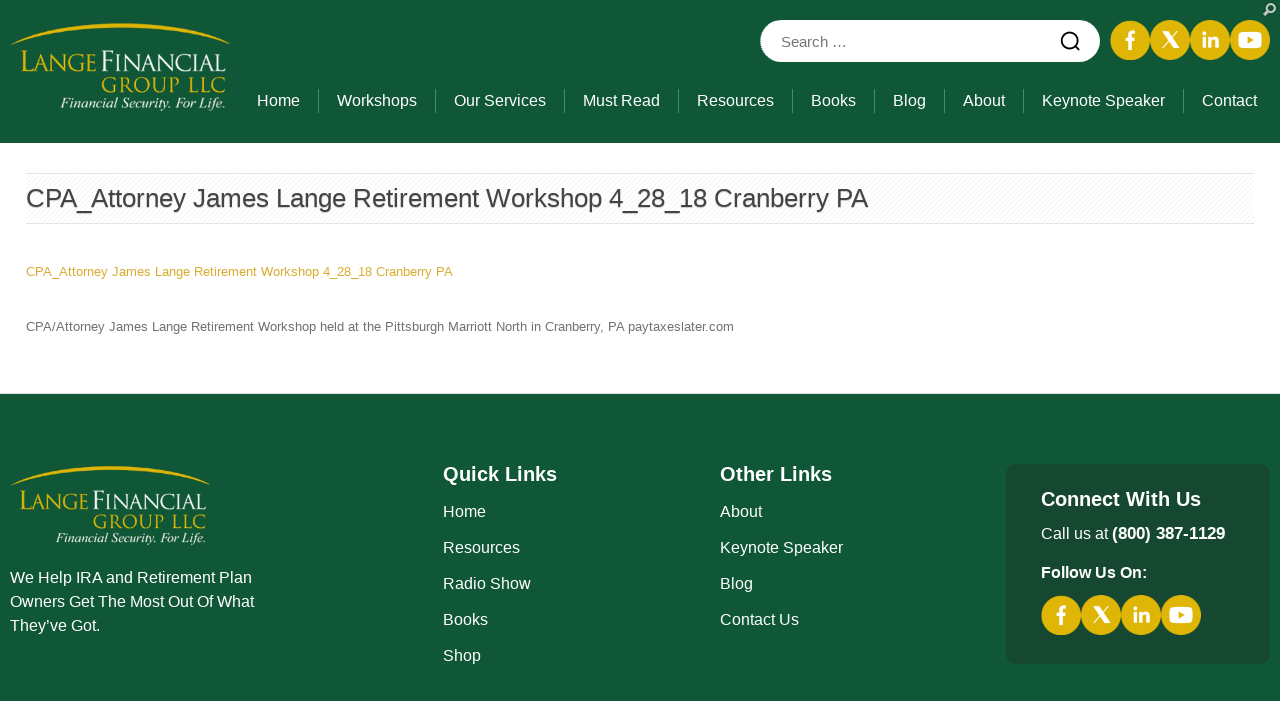

--- FILE ---
content_type: text/html; charset=UTF-8
request_url: https://paytaxeslater.com/james-lange-retirement-workshop/cpa_attorney-james-lange-retirement-workshop-4_28_18-cranberry-pa/
body_size: 20380
content:
<!DOCTYPE HTML PUBLIC "-//W3C//DTD HTML 4.01 Transitional//EN" "http://www.w3.org/TR/html4/loose.dtd">
<html lang="en-US">
<head>
<!-- Google Tag Manager -->
<script>(function(w,d,s,l,i){w[l]=w[l]||[];w[l].push({'gtm.start':
new Date().getTime(),event:'gtm.js'});var f=d.getElementsByTagName(s)[0],
j=d.createElement(s),dl=l!='dataLayer'?'&l='+l:'';j.async=true;j.src=
'https://www.googletagmanager.com/gtm.js?id='+i+dl;f.parentNode.insertBefore(j,f);
})(window,document,'script','dataLayer','GTM-PWM87JR');</script>
<!-- End Google Tag Manager -->
	<meta name="generator" content="Massive Press (3.0.0) - Designed and built by Press75">
	<meta charset="UTF-8" />
	<meta name="viewport" content="width=device-width" />
        <meta name=viewport content="width=device-width, initial-scale=1">
	<title>CPA_Attorney James Lange Retirement Workshop 4_28_18 Cranberry PA &#8226; Pay Taxes Later</title>
	<link rel="profile" href="https://gmpg.org/xfn/11" />
	<link rel="pingback" href="https://paytaxeslater.com/xmlrpc.php" />
	<meta name='robots' content='index, follow, max-image-preview:large, max-snippet:-1, max-video-preview:-1' />

	<!-- This site is optimized with the Yoast SEO plugin v26.7 - https://yoast.com/wordpress/plugins/seo/ -->
	<link rel="canonical" href="https://paytaxeslater.com/james-lange-retirement-workshop/cpa_attorney-james-lange-retirement-workshop-4_28_18-cranberry-pa/" />
	<meta property="og:locale" content="en_US" />
	<meta property="og:type" content="article" />
	<meta property="og:title" content="CPA_Attorney James Lange Retirement Workshop 4_28_18 Cranberry PA &#8226; Pay Taxes Later" />
	<meta property="og:description" content="CPA_Attorney James Lange Retirement Workshop 4_28_18 Cranberry PA CPA/Attorney James Lange Retirement Workshop held at the Pittsburgh Marriott North in Cranberry, PA paytaxeslater.com" />
	<meta property="og:url" content="https://paytaxeslater.com/james-lange-retirement-workshop/cpa_attorney-james-lange-retirement-workshop-4_28_18-cranberry-pa/" />
	<meta property="og:site_name" content="Pay Taxes Later" />
	<meta property="article:publisher" content="https://www.facebook.com/RothRevolution" />
	<meta property="article:modified_time" content="2018-04-11T14:21:35+00:00" />
	<meta name="twitter:card" content="summary_large_image" />
	<meta name="twitter:site" content="@rothguy" />
	<!-- / Yoast SEO plugin. -->


<link rel='dns-prefetch' href='//fonts.googleapis.com' />
<link rel="alternate" type="application/rss+xml" title="Pay Taxes Later &raquo; Feed" href="https://paytaxeslater.com/feed/" />
<link rel="alternate" type="application/rss+xml" title="Pay Taxes Later &raquo; Comments Feed" href="https://paytaxeslater.com/comments/feed/" />
<link rel="alternate" title="oEmbed (JSON)" type="application/json+oembed" href="https://paytaxeslater.com/wp-json/oembed/1.0/embed?url=https%3A%2F%2Fpaytaxeslater.com%2Fjames-lange-retirement-workshop%2Fcpa_attorney-james-lange-retirement-workshop-4_28_18-cranberry-pa%2F" />
<link rel="alternate" title="oEmbed (XML)" type="text/xml+oembed" href="https://paytaxeslater.com/wp-json/oembed/1.0/embed?url=https%3A%2F%2Fpaytaxeslater.com%2Fjames-lange-retirement-workshop%2Fcpa_attorney-james-lange-retirement-workshop-4_28_18-cranberry-pa%2F&#038;format=xml" />
		<!-- This site uses the Google Analytics by MonsterInsights plugin v9.11.1 - Using Analytics tracking - https://www.monsterinsights.com/ -->
		<!-- Note: MonsterInsights is not currently configured on this site. The site owner needs to authenticate with Google Analytics in the MonsterInsights settings panel. -->
					<!-- No tracking code set -->
				<!-- / Google Analytics by MonsterInsights -->
		<style id='wp-img-auto-sizes-contain-inline-css' type='text/css'>
img:is([sizes=auto i],[sizes^="auto," i]){contain-intrinsic-size:3000px 1500px}
/*# sourceURL=wp-img-auto-sizes-contain-inline-css */
</style>
<link rel='stylesheet' id='embed-pdf-viewer-css' href='https://paytaxeslater.com/wp-content/plugins/embed-pdf-viewer/css/embed-pdf-viewer.css?ver=2.4.6' type='text/css' media='screen' />
<link rel='stylesheet' id='sdm-styles-css' href='https://paytaxeslater.com/wp-content/plugins/simple-download-monitor/css/sdm_wp_styles.css?ver=6.9' type='text/css' media='all' />
<style id='wp-emoji-styles-inline-css' type='text/css'>

	img.wp-smiley, img.emoji {
		display: inline !important;
		border: none !important;
		box-shadow: none !important;
		height: 1em !important;
		width: 1em !important;
		margin: 0 0.07em !important;
		vertical-align: -0.1em !important;
		background: none !important;
		padding: 0 !important;
	}
/*# sourceURL=wp-emoji-styles-inline-css */
</style>
<style id='wp-block-library-inline-css' type='text/css'>
:root{--wp-block-synced-color:#7a00df;--wp-block-synced-color--rgb:122,0,223;--wp-bound-block-color:var(--wp-block-synced-color);--wp-editor-canvas-background:#ddd;--wp-admin-theme-color:#007cba;--wp-admin-theme-color--rgb:0,124,186;--wp-admin-theme-color-darker-10:#006ba1;--wp-admin-theme-color-darker-10--rgb:0,107,160.5;--wp-admin-theme-color-darker-20:#005a87;--wp-admin-theme-color-darker-20--rgb:0,90,135;--wp-admin-border-width-focus:2px}@media (min-resolution:192dpi){:root{--wp-admin-border-width-focus:1.5px}}.wp-element-button{cursor:pointer}:root .has-very-light-gray-background-color{background-color:#eee}:root .has-very-dark-gray-background-color{background-color:#313131}:root .has-very-light-gray-color{color:#eee}:root .has-very-dark-gray-color{color:#313131}:root .has-vivid-green-cyan-to-vivid-cyan-blue-gradient-background{background:linear-gradient(135deg,#00d084,#0693e3)}:root .has-purple-crush-gradient-background{background:linear-gradient(135deg,#34e2e4,#4721fb 50%,#ab1dfe)}:root .has-hazy-dawn-gradient-background{background:linear-gradient(135deg,#faaca8,#dad0ec)}:root .has-subdued-olive-gradient-background{background:linear-gradient(135deg,#fafae1,#67a671)}:root .has-atomic-cream-gradient-background{background:linear-gradient(135deg,#fdd79a,#004a59)}:root .has-nightshade-gradient-background{background:linear-gradient(135deg,#330968,#31cdcf)}:root .has-midnight-gradient-background{background:linear-gradient(135deg,#020381,#2874fc)}:root{--wp--preset--font-size--normal:16px;--wp--preset--font-size--huge:42px}.has-regular-font-size{font-size:1em}.has-larger-font-size{font-size:2.625em}.has-normal-font-size{font-size:var(--wp--preset--font-size--normal)}.has-huge-font-size{font-size:var(--wp--preset--font-size--huge)}.has-text-align-center{text-align:center}.has-text-align-left{text-align:left}.has-text-align-right{text-align:right}.has-fit-text{white-space:nowrap!important}#end-resizable-editor-section{display:none}.aligncenter{clear:both}.items-justified-left{justify-content:flex-start}.items-justified-center{justify-content:center}.items-justified-right{justify-content:flex-end}.items-justified-space-between{justify-content:space-between}.screen-reader-text{border:0;clip-path:inset(50%);height:1px;margin:-1px;overflow:hidden;padding:0;position:absolute;width:1px;word-wrap:normal!important}.screen-reader-text:focus{background-color:#ddd;clip-path:none;color:#444;display:block;font-size:1em;height:auto;left:5px;line-height:normal;padding:15px 23px 14px;text-decoration:none;top:5px;width:auto;z-index:100000}html :where(.has-border-color){border-style:solid}html :where([style*=border-top-color]){border-top-style:solid}html :where([style*=border-right-color]){border-right-style:solid}html :where([style*=border-bottom-color]){border-bottom-style:solid}html :where([style*=border-left-color]){border-left-style:solid}html :where([style*=border-width]){border-style:solid}html :where([style*=border-top-width]){border-top-style:solid}html :where([style*=border-right-width]){border-right-style:solid}html :where([style*=border-bottom-width]){border-bottom-style:solid}html :where([style*=border-left-width]){border-left-style:solid}html :where(img[class*=wp-image-]){height:auto;max-width:100%}:where(figure){margin:0 0 1em}html :where(.is-position-sticky){--wp-admin--admin-bar--position-offset:var(--wp-admin--admin-bar--height,0px)}@media screen and (max-width:600px){html :where(.is-position-sticky){--wp-admin--admin-bar--position-offset:0px}}

/*# sourceURL=wp-block-library-inline-css */
</style><style id='global-styles-inline-css' type='text/css'>
:root{--wp--preset--aspect-ratio--square: 1;--wp--preset--aspect-ratio--4-3: 4/3;--wp--preset--aspect-ratio--3-4: 3/4;--wp--preset--aspect-ratio--3-2: 3/2;--wp--preset--aspect-ratio--2-3: 2/3;--wp--preset--aspect-ratio--16-9: 16/9;--wp--preset--aspect-ratio--9-16: 9/16;--wp--preset--color--black: #000000;--wp--preset--color--cyan-bluish-gray: #abb8c3;--wp--preset--color--white: #ffffff;--wp--preset--color--pale-pink: #f78da7;--wp--preset--color--vivid-red: #cf2e2e;--wp--preset--color--luminous-vivid-orange: #ff6900;--wp--preset--color--luminous-vivid-amber: #fcb900;--wp--preset--color--light-green-cyan: #7bdcb5;--wp--preset--color--vivid-green-cyan: #00d084;--wp--preset--color--pale-cyan-blue: #8ed1fc;--wp--preset--color--vivid-cyan-blue: #0693e3;--wp--preset--color--vivid-purple: #9b51e0;--wp--preset--gradient--vivid-cyan-blue-to-vivid-purple: linear-gradient(135deg,rgb(6,147,227) 0%,rgb(155,81,224) 100%);--wp--preset--gradient--light-green-cyan-to-vivid-green-cyan: linear-gradient(135deg,rgb(122,220,180) 0%,rgb(0,208,130) 100%);--wp--preset--gradient--luminous-vivid-amber-to-luminous-vivid-orange: linear-gradient(135deg,rgb(252,185,0) 0%,rgb(255,105,0) 100%);--wp--preset--gradient--luminous-vivid-orange-to-vivid-red: linear-gradient(135deg,rgb(255,105,0) 0%,rgb(207,46,46) 100%);--wp--preset--gradient--very-light-gray-to-cyan-bluish-gray: linear-gradient(135deg,rgb(238,238,238) 0%,rgb(169,184,195) 100%);--wp--preset--gradient--cool-to-warm-spectrum: linear-gradient(135deg,rgb(74,234,220) 0%,rgb(151,120,209) 20%,rgb(207,42,186) 40%,rgb(238,44,130) 60%,rgb(251,105,98) 80%,rgb(254,248,76) 100%);--wp--preset--gradient--blush-light-purple: linear-gradient(135deg,rgb(255,206,236) 0%,rgb(152,150,240) 100%);--wp--preset--gradient--blush-bordeaux: linear-gradient(135deg,rgb(254,205,165) 0%,rgb(254,45,45) 50%,rgb(107,0,62) 100%);--wp--preset--gradient--luminous-dusk: linear-gradient(135deg,rgb(255,203,112) 0%,rgb(199,81,192) 50%,rgb(65,88,208) 100%);--wp--preset--gradient--pale-ocean: linear-gradient(135deg,rgb(255,245,203) 0%,rgb(182,227,212) 50%,rgb(51,167,181) 100%);--wp--preset--gradient--electric-grass: linear-gradient(135deg,rgb(202,248,128) 0%,rgb(113,206,126) 100%);--wp--preset--gradient--midnight: linear-gradient(135deg,rgb(2,3,129) 0%,rgb(40,116,252) 100%);--wp--preset--font-size--small: 13px;--wp--preset--font-size--medium: 20px;--wp--preset--font-size--large: 36px;--wp--preset--font-size--x-large: 42px;--wp--preset--spacing--20: 0.44rem;--wp--preset--spacing--30: 0.67rem;--wp--preset--spacing--40: 1rem;--wp--preset--spacing--50: 1.5rem;--wp--preset--spacing--60: 2.25rem;--wp--preset--spacing--70: 3.38rem;--wp--preset--spacing--80: 5.06rem;--wp--preset--shadow--natural: 6px 6px 9px rgba(0, 0, 0, 0.2);--wp--preset--shadow--deep: 12px 12px 50px rgba(0, 0, 0, 0.4);--wp--preset--shadow--sharp: 6px 6px 0px rgba(0, 0, 0, 0.2);--wp--preset--shadow--outlined: 6px 6px 0px -3px rgb(255, 255, 255), 6px 6px rgb(0, 0, 0);--wp--preset--shadow--crisp: 6px 6px 0px rgb(0, 0, 0);}:where(.is-layout-flex){gap: 0.5em;}:where(.is-layout-grid){gap: 0.5em;}body .is-layout-flex{display: flex;}.is-layout-flex{flex-wrap: wrap;align-items: center;}.is-layout-flex > :is(*, div){margin: 0;}body .is-layout-grid{display: grid;}.is-layout-grid > :is(*, div){margin: 0;}:where(.wp-block-columns.is-layout-flex){gap: 2em;}:where(.wp-block-columns.is-layout-grid){gap: 2em;}:where(.wp-block-post-template.is-layout-flex){gap: 1.25em;}:where(.wp-block-post-template.is-layout-grid){gap: 1.25em;}.has-black-color{color: var(--wp--preset--color--black) !important;}.has-cyan-bluish-gray-color{color: var(--wp--preset--color--cyan-bluish-gray) !important;}.has-white-color{color: var(--wp--preset--color--white) !important;}.has-pale-pink-color{color: var(--wp--preset--color--pale-pink) !important;}.has-vivid-red-color{color: var(--wp--preset--color--vivid-red) !important;}.has-luminous-vivid-orange-color{color: var(--wp--preset--color--luminous-vivid-orange) !important;}.has-luminous-vivid-amber-color{color: var(--wp--preset--color--luminous-vivid-amber) !important;}.has-light-green-cyan-color{color: var(--wp--preset--color--light-green-cyan) !important;}.has-vivid-green-cyan-color{color: var(--wp--preset--color--vivid-green-cyan) !important;}.has-pale-cyan-blue-color{color: var(--wp--preset--color--pale-cyan-blue) !important;}.has-vivid-cyan-blue-color{color: var(--wp--preset--color--vivid-cyan-blue) !important;}.has-vivid-purple-color{color: var(--wp--preset--color--vivid-purple) !important;}.has-black-background-color{background-color: var(--wp--preset--color--black) !important;}.has-cyan-bluish-gray-background-color{background-color: var(--wp--preset--color--cyan-bluish-gray) !important;}.has-white-background-color{background-color: var(--wp--preset--color--white) !important;}.has-pale-pink-background-color{background-color: var(--wp--preset--color--pale-pink) !important;}.has-vivid-red-background-color{background-color: var(--wp--preset--color--vivid-red) !important;}.has-luminous-vivid-orange-background-color{background-color: var(--wp--preset--color--luminous-vivid-orange) !important;}.has-luminous-vivid-amber-background-color{background-color: var(--wp--preset--color--luminous-vivid-amber) !important;}.has-light-green-cyan-background-color{background-color: var(--wp--preset--color--light-green-cyan) !important;}.has-vivid-green-cyan-background-color{background-color: var(--wp--preset--color--vivid-green-cyan) !important;}.has-pale-cyan-blue-background-color{background-color: var(--wp--preset--color--pale-cyan-blue) !important;}.has-vivid-cyan-blue-background-color{background-color: var(--wp--preset--color--vivid-cyan-blue) !important;}.has-vivid-purple-background-color{background-color: var(--wp--preset--color--vivid-purple) !important;}.has-black-border-color{border-color: var(--wp--preset--color--black) !important;}.has-cyan-bluish-gray-border-color{border-color: var(--wp--preset--color--cyan-bluish-gray) !important;}.has-white-border-color{border-color: var(--wp--preset--color--white) !important;}.has-pale-pink-border-color{border-color: var(--wp--preset--color--pale-pink) !important;}.has-vivid-red-border-color{border-color: var(--wp--preset--color--vivid-red) !important;}.has-luminous-vivid-orange-border-color{border-color: var(--wp--preset--color--luminous-vivid-orange) !important;}.has-luminous-vivid-amber-border-color{border-color: var(--wp--preset--color--luminous-vivid-amber) !important;}.has-light-green-cyan-border-color{border-color: var(--wp--preset--color--light-green-cyan) !important;}.has-vivid-green-cyan-border-color{border-color: var(--wp--preset--color--vivid-green-cyan) !important;}.has-pale-cyan-blue-border-color{border-color: var(--wp--preset--color--pale-cyan-blue) !important;}.has-vivid-cyan-blue-border-color{border-color: var(--wp--preset--color--vivid-cyan-blue) !important;}.has-vivid-purple-border-color{border-color: var(--wp--preset--color--vivid-purple) !important;}.has-vivid-cyan-blue-to-vivid-purple-gradient-background{background: var(--wp--preset--gradient--vivid-cyan-blue-to-vivid-purple) !important;}.has-light-green-cyan-to-vivid-green-cyan-gradient-background{background: var(--wp--preset--gradient--light-green-cyan-to-vivid-green-cyan) !important;}.has-luminous-vivid-amber-to-luminous-vivid-orange-gradient-background{background: var(--wp--preset--gradient--luminous-vivid-amber-to-luminous-vivid-orange) !important;}.has-luminous-vivid-orange-to-vivid-red-gradient-background{background: var(--wp--preset--gradient--luminous-vivid-orange-to-vivid-red) !important;}.has-very-light-gray-to-cyan-bluish-gray-gradient-background{background: var(--wp--preset--gradient--very-light-gray-to-cyan-bluish-gray) !important;}.has-cool-to-warm-spectrum-gradient-background{background: var(--wp--preset--gradient--cool-to-warm-spectrum) !important;}.has-blush-light-purple-gradient-background{background: var(--wp--preset--gradient--blush-light-purple) !important;}.has-blush-bordeaux-gradient-background{background: var(--wp--preset--gradient--blush-bordeaux) !important;}.has-luminous-dusk-gradient-background{background: var(--wp--preset--gradient--luminous-dusk) !important;}.has-pale-ocean-gradient-background{background: var(--wp--preset--gradient--pale-ocean) !important;}.has-electric-grass-gradient-background{background: var(--wp--preset--gradient--electric-grass) !important;}.has-midnight-gradient-background{background: var(--wp--preset--gradient--midnight) !important;}.has-small-font-size{font-size: var(--wp--preset--font-size--small) !important;}.has-medium-font-size{font-size: var(--wp--preset--font-size--medium) !important;}.has-large-font-size{font-size: var(--wp--preset--font-size--large) !important;}.has-x-large-font-size{font-size: var(--wp--preset--font-size--x-large) !important;}
/*# sourceURL=global-styles-inline-css */
</style>

<style id='classic-theme-styles-inline-css' type='text/css'>
/*! This file is auto-generated */
.wp-block-button__link{color:#fff;background-color:#32373c;border-radius:9999px;box-shadow:none;text-decoration:none;padding:calc(.667em + 2px) calc(1.333em + 2px);font-size:1.125em}.wp-block-file__button{background:#32373c;color:#fff;text-decoration:none}
/*# sourceURL=/wp-includes/css/classic-themes.min.css */
</style>
<link rel='stylesheet' id='wp-components-css' href='https://paytaxeslater.com/wp-includes/css/dist/components/style.min.css?ver=6.9' type='text/css' media='all' />
<link rel='stylesheet' id='wp-preferences-css' href='https://paytaxeslater.com/wp-includes/css/dist/preferences/style.min.css?ver=6.9' type='text/css' media='all' />
<link rel='stylesheet' id='wp-block-editor-css' href='https://paytaxeslater.com/wp-includes/css/dist/block-editor/style.min.css?ver=6.9' type='text/css' media='all' />
<link rel='stylesheet' id='popup-maker-block-library-style-css' href='https://paytaxeslater.com/wp-content/plugins/popup-maker/dist/packages/block-library-style.css?ver=dbea705cfafe089d65f1' type='text/css' media='all' />
<link rel='stylesheet' id='ppress-frontend-css' href='https://paytaxeslater.com/wp-content/plugins/wp-user-avatar/assets/css/frontend.min.css?ver=4.16.8' type='text/css' media='all' />
<link rel='stylesheet' id='ppress-flatpickr-css' href='https://paytaxeslater.com/wp-content/plugins/wp-user-avatar/assets/flatpickr/flatpickr.min.css?ver=4.16.8' type='text/css' media='all' />
<link rel='stylesheet' id='ppress-select2-css' href='https://paytaxeslater.com/wp-content/plugins/wp-user-avatar/assets/select2/select2.min.css?ver=6.9' type='text/css' media='all' />
<link rel='stylesheet' id='massivepress-base-css' href='https://paytaxeslater.com/wp-content/themes/massive-press/assets/css/base.css?ver=1768740628' type='text/css' media='all' />
<link rel='stylesheet' id='massivepress-css' href='https://paytaxeslater.com/wp-content/themes/massive-press/style.css?ver=1768740628' type='text/css' media='all' />
<link rel='stylesheet' id='massivepress-font-droid-serif-css' href='https://fonts.googleapis.com/css?family=Droid+Serif' type='text/css' media='all' />
<link rel='stylesheet' id='tablepress-default-css' href='https://paytaxeslater.com/wp-content/tablepress-combined.min.css?ver=97' type='text/css' media='all' />
<link rel='stylesheet' id='mm-compiled-options-mobmenu-css' href='https://paytaxeslater.com/wp-content/uploads/dynamic-mobmenu.css?ver=2.8.8-803' type='text/css' media='all' />
<link rel='stylesheet' id='mm-google-webfont-dosis-css' href='//fonts.googleapis.com/css?family=Dosis%3Ainherit%2C400&#038;subset=latin%2Clatin-ext&#038;ver=6.9' type='text/css' media='all' />
<link rel='stylesheet' id='cssmobmenu-icons-css' href='https://paytaxeslater.com/wp-content/plugins/mobile-menu/includes/css/mobmenu-icons.css?ver=6.9' type='text/css' media='all' />
<link rel='stylesheet' id='cssmobmenu-css' href='https://paytaxeslater.com/wp-content/plugins/mobile-menu/includes/css/mobmenu.css?ver=2.8.8' type='text/css' media='all' />
<script type="text/javascript" src="https://paytaxeslater.com/wp-includes/js/jquery/jquery.min.js?ver=3.7.1" id="jquery-core-js"></script>
<script type="text/javascript" src="https://paytaxeslater.com/wp-includes/js/jquery/jquery-migrate.min.js?ver=3.4.1" id="jquery-migrate-js"></script>
<script type="text/javascript" id="sdm-scripts-js-extra">
/* <![CDATA[ */
var sdm_ajax_script = {"ajaxurl":"https://paytaxeslater.com/wp-admin/admin-ajax.php"};
//# sourceURL=sdm-scripts-js-extra
/* ]]> */
</script>
<script type="text/javascript" src="https://paytaxeslater.com/wp-content/plugins/simple-download-monitor/js/sdm_wp_scripts.js?ver=6.9" id="sdm-scripts-js"></script>
<script type="text/javascript" src="https://paytaxeslater.com/wp-content/plugins/wp-user-avatar/assets/flatpickr/flatpickr.min.js?ver=4.16.8" id="ppress-flatpickr-js"></script>
<script type="text/javascript" src="https://paytaxeslater.com/wp-content/plugins/wp-user-avatar/assets/select2/select2.min.js?ver=4.16.8" id="ppress-select2-js"></script>
<script type="text/javascript" src="https://paytaxeslater.com/wp-content/plugins/mobile-menu/includes/js/mobmenu.js?ver=2.8.8" id="mobmenujs-js"></script>
<link rel="https://api.w.org/" href="https://paytaxeslater.com/wp-json/" /><link rel="alternate" title="JSON" type="application/json" href="https://paytaxeslater.com/wp-json/wp/v2/media/5941" /><link rel="EditURI" type="application/rsd+xml" title="RSD" href="https://paytaxeslater.com/xmlrpc.php?rsd" />
<meta name="generator" content="WordPress 6.9" />
<link rel='shortlink' href='https://paytaxeslater.com/?p=5941' />
<!-- Google Tag Manager -->
<script>(function(w,d,s,l,i){w[l]=w[l]||[];w[l].push({'gtm.start':
new Date().getTime(),event:'gtm.js'});var f=d.getElementsByTagName(s)[0],
j=d.createElement(s),dl=l!='dataLayer'?'&l='+l:'';j.async=true;j.src=
'https://www.googletagmanager.com/gtm.js?id='+i+dl;f.parentNode.insertBefore(j,f);
})(window,document,'script','dataLayer','GTM-NK4JSWQ');</script>
<!-- End Google Tag Manager -->
<!-- Google Tag Manager (noscript) -->
<noscript><iframe src="https://www.googletagmanager.com/ns.html?id=GTM-NK4JSWQ"
height="0" width="0" style="display:none;visibility:hidden"></iframe></noscript>
<!-- End Google Tag Manager (noscript) -->
<!-- Facebook Pixel Code -->
<script>
  !function(f,b,e,v,n,t,s)
  {if(f.fbq)return;n=f.fbq=function(){n.callMethod?
  n.callMethod.apply(n,arguments):n.queue.push(arguments)};
  if(!f._fbq)f._fbq=n;n.push=n;n.loaded=!0;n.version='2.0';
  n.queue=[];t=b.createElement(e);t.async=!0;
  t.src=v;s=b.getElementsByTagName(e)[0];
  s.parentNode.insertBefore(t,s)}(window, document,'script',
  'https://connect.facebook.net/en_US/fbevents.js');
  fbq('init', '366941316803341');
  fbq('track', 'PageView');
</script>
<noscript><img height="1" width="1" style="display:none"
  src="https://www.facebook.com/tr?id=366941316803341&ev=PageView&noscript=1" 
/></noscript>
<!-- End Facebook Pixel Code -->
<!-- Facebook Pixel Code -->
<script>
  !function(f,b,e,v,n,t,s)
  {if(f.fbq)return;n=f.fbq=function(){n.callMethod?
  n.callMethod.apply(n,arguments):n.queue.push(arguments)};
  if(!f._fbq)f._fbq=n;n.push=n;n.loaded=!0;n.version='2.0';
  n.queue=[];t=b.createElement(e);t.async=!0;
  t.src=v;s=b.getElementsByTagName(e)[0];
  s.parentNode.insertBefore(t,s)}(window, document,'script',
  'https://connect.facebook.net/en_US/fbevents.js');
  fbq('init', '298145525013888');
  fbq('track', 'PageView');
</script>
<noscript><img height="1" width="1" style="display:none"
  src="https://www.facebook.com/tr?id=298145525013888&ev=PageView&noscript=1" 
/></noscript>
<!-- End Facebook Pixel Code -->
<!-- Facebook Pixel Code -->
<script>
!function(f,b,e,v,n,t,s)
{if(f.fbq)return;n=f.fbq=function(){n.callMethod?
n.callMethod.apply(n,arguments):n.queue.push(arguments)};
if(!f._fbq)f._fbq=n;n.push=n;n.loaded=!0;n.version='2.0';
n.queue=[];t=b.createElement(e);t.async=!0;
t.src=v;s=b.getElementsByTagName(e)[0];
s.parentNode.insertBefore(t,s)}(window, document,'script',
'https://connect.facebook.net/en_US/fbevents.js');
fbq('init', '464590828369318');
fbq('track', 'PageView');
</script>
<noscript><img height="1" width="1" style="display:none"
src="https://www.facebook.com/tr?id=464590828369318&ev=PageView&noscript=1"
/></noscript>
<!-- Slick CSS -->
<link rel="stylesheet" type="text/css" href="https://cdn.jsdelivr.net/npm/slick-carousel@1.8.1/slick/slick.css"/> 
<link rel="stylesheet" type="text/css" href="https://cdn.jsdelivr.net/npm/slick-carousel@1.8.1/slick/slick-theme.css"/>  


<!-- End Facebook Pixel Code -->    
    <script type="text/javascript">
        var ajaxurl = 'https://paytaxeslater.com/wp-admin/admin-ajax.php';
    </script>
	
<style type="text/css" id="custom-theme-styles-css">

	.site-header {
		text-shadow: none;
	}
	#masthead, #masthead .sub-menu {
		background-color: #105737;	}
	#masthead .top-nav .sub-menu {
		background-color: #458c6c;	}

	#masthead .middle {
		border-color: #458c6c;	}

	#masthead .site-navigation li, .site-header #s {
		border-color: #458c6c;	}





	.entry-content a {
		color: #d9ad32;	}

	.site-main a.comment-circle, .orbit-bullets li.active {
		background-color: #d9ad32;	}


</style>



<!-- Schema & Structured Data For WP v1.54 - -->
<script type="application/ld+json" class="saswp-schema-markup-output">
[{"@context":"https:\/\/schema.org\/","@type":"Person","name":"James Lange","url":"http:\/\/www.paytaxeslater.com","sameAs":["http:\/\/www.paytaxeslater.com"],"image":{"@type":"ImageObject","url":"https:\/\/secure.gravatar.com\/avatar\/a7636982bc17fee33e700bd0e6cc0da1da23331fe2b54f6911fd062653a700b8?s=96&d=wp_user_avatar&r=g","height":96,"width":96},"address":{"@type":"PostalAddress"},"jobTitle":"CPA, Attorney, Financial Advisor"}]
</script>

<link rel="icon" href="https://paytaxeslater.com/wp-content/uploads/2020/07/cropped-Lange-Financial-Group-32x32.png" sizes="32x32" />
<link rel="icon" href="https://paytaxeslater.com/wp-content/uploads/2020/07/cropped-Lange-Financial-Group-192x192.png" sizes="192x192" />
<link rel="apple-touch-icon" href="https://paytaxeslater.com/wp-content/uploads/2020/07/cropped-Lange-Financial-Group-180x180.png" />
<meta name="msapplication-TileImage" content="https://paytaxeslater.com/wp-content/uploads/2020/07/cropped-Lange-Financial-Group-270x270.png" />
		<style type="text/css" id="wp-custom-css">
			/*
Welcome to Custom CSS!

CSS (Cascading Style Sheets) is a kind of code that tells the browser how
to render a web page. You may delete these comments and get started with
your customizations.

By default, your stylesheet will be loaded after the theme stylesheets,
which means that your rules can take precedence and override the theme CSS
rules. Just write here what you want to change, you don't need to copy all
your theme's stylesheet content.
*/
/* DISPLAY NONE EVENT */
.fl-node-lhwtj6mbdpqu .fl-content-slider-wrapper .fl-slide-photo img {
    visibility: visible;
}
body .ewd-ufaq-faq-categories {
    display: none;
}
.ewd-ufaq-faq-category-title {
    display: none;
}
.ewd-ufaq-faq-title-text h4 {
    color: #d9ad32 !important;
    font-size: 18px;
	  font-weight: 700;
}
/* home-v1 style */
.fl-slick-slider .fl-photo-img {
    max-height: 100%;
    width: auto;
    margin: 0 auto;
    display: block;
    object-fit: contain;
    padding: 10px;
}
.container {
    max-width: 1260px;
    margin: 0px auto;
}
.fl-row-fixed-width {
/*     max-width: 1280px!important; */
}

.main-slider .fl-slide, .main-slider .fl-slide-foreground {
    display: flex;
    align-items: center;
}
 
.bodyContainer {
    width: 100% !important;
}

.top-nav .menu{
	float:none
}
footer.site-footer {
    background-color: #105737;
	    font-family: 'Lato', sans-serif;
}

.footer-content {
    padding: 60px 0 40px;
    display: flex;
    justify-content: space-between;
    align-items: flex-start;
	gap:10px;
}
.footer-column.footer-logo {
    max-width: 270px;
}

.footer-column h4 {
    font-size: 20px;
    font-weight: 900;
    margin: 0 0 20px;
    line-height: 1;
	color:#fff;
}
.footer-logo a{
	margin-bottom:20px;
	display:inline-block;
}
.footer-column ul {
    margin: 0;
    padding: 0;
    list-style: none;
}
.footer-column.footer-connect h4 {
    margin-bottom: 12px;
}
.footer-column  .footer-menu li a{
 font-size:16px;
	font-family: Roboto, sans-serif; 
	font-weight:400;
	color:#fff !important;
}
.footer-column  .footer-menu li a:hover{
color:#DEB406 !important;
}
.footer-logo img {
    max-width: 200px;
    height: auto;
}
.footer-logo p {
    font-size: 16px;
    color: #fff;
    line-height: 1.5;
    margin: 0;
	font-family: Roboto, sans-serif; 
}




.footer-menu li {
    line-height: 1;
    margin-bottom: 20px;
}


.footer-menu a:hover {
    color: #FFD700;
}

.footer-connect {
    background-color: #2525254D;
    padding: 25px 45px 22px 35px;
    border-radius: 10px;
}

.footer-phone {
    font-size:16px;
	  color:#fff;
    margin-bottom: 15px;
}
.site-footer  .footer-phone a{
	font-weight:700;
	 color:#fff;
}
.social-links-title {
    color: #fff;
    margin-bottom: 10px;
    font-size: 16px;
    font-weight: 700;
}
#menu-social {
    display: flex;
    gap: 10px;
    padding: 0;
    margin: 0;
    list-style: none;
}
.site-footer{
 padding-bottom:20px;
}

.footer-bottom * {
    font-size: 16px;
    font-weight: 400 !important;
    color: #fff !important;
}
.footer-bottom {
    border-top: 1px solid rgba(255,255,255,0.2);
	padding-top:20px;
}

.footer-bottom-content {
    display: flex;
    justify-content: space-between;
    align-items: center;
}

.footer-copyright {
    color: white;
}

.footer-legal {
    color: white;
}

.footer-legal a {
    color: white;
    text-decoration: none;
}

@media (max-width: 767px) {
    .footer-content {
			padding-top:20px;
       flex-wrap:wrap;
        gap: 20px;
    }
    .footer-column.footer-logo {
    max-width: 100%;
			margin-bottom:20px;
}
    .footer-bottom-content {
        flex-direction: column;
        gap: 10px;
        text-align: center;
    }
	.footer-connect {
    padding: 30px 20px 20px;
    width: 100%;
}
}





/*  */
p {
	line-height: 35px;
	font-family: 'Lato', sans-serif;
}

.site-footer a {
	color: #737373;
	font-size: 17px;
	font-weight: bold;
}

.title22 {
	text-transform: none;
	color: #6e7680;
	border-bottom-style: none;
	line-height: 40px;
	font-weight: bold;
	font-size: 22px;
	font-family: Arial, Helvetica, sans-serif !important;
	text-align: left !important;
}

.title18 {
	text-transform: none;
	color: #6e7680;
	border-bottom-style: none;
	line-height: 40px;
	font-weight: bold;
	font-size: 18px;
	font-family: Arial, Helvetica, sans-serif !important;
	text-align: left !important;
}

.title16 {
	text-transform: none;
	color: #6e7680;
	border-bottom-style: none;
	line-height: 40px;
	font-weight: bold;
	font-size: 16px;
	font-family: Arial, Helvetica, sans-serif !important;
	text-align: left !important;
}

.title14 {
	text-transform: none;
	color: #6e7680;
	border-bottom-style: none;
	line-height: 40px;
	font-weight: bold;
	font-size: 14px;
	font-family: Arial, Helvetica, sans-serif !important;
	text-align: left !important;
}

.title22green {
	text-transform: none;
	color: #00573c;
	border-bottom-style: none;
	line-height: 40px;
	font-weight: bold;
	font-size: 22px;
	font-family: Arial, Helvetica, sans-serif !important;
}

.title18green {
	text-transform: none;
	color: #00573c;
	border-bottom-style: none;
	line-height: 40px;
	font-weight: bold;
	font-size: 18px;
	font-family: Arial, Helvetica, sans-serif !important;
}

.title16green {
	text-transform: none;
	color: #00573c;
	border-bottom-style: none;
	line-height: 40px;
	font-weight: bold;
	font-size: 16px;
	font-family: Arial, Helvetica, sans-serif !important;
}

.title14green {
	text-transform: none;
	color: #00573c;
	border-bottom-style: none;
	line-height: 40px;
	font: bold normal 14px Arial, Helvetica, sans-serif !important;
}

.page-id-2226 .entry-title {
	display: none !important;
}

.page-id-2478  .entry-title {
	display: none !important;
}

.page-id-2408 .entry-title {
	display: none !important;
}

.page-id-2210 .entry-title {
	display: none !important;
}

.page-id-2236 .entry-title {
	display: none !important;
}

.page-id-2246  .entry-title {
	display: none !important;
}

.page-id-2254 .entry-title {
	display: none !important;
}

.page-id-2261 .entry-title {
	display: none !important;
}

.page-id-2267 .entry-title {
	display: none !important;
}

.page-id-2272 .entry-title {
	display: none !important;
}

.page-id-2277 .entry-title {
	display: none !important;
}

.page-id-2369 .entry-title {
	display: none !important;
}

.page-id-2373 .entry-title {
	display: none !important;
}

.page-id-2374 .entry-title {
	display: none !important;
}

.page-id-2375  .entry-title {
	display: none !important;
}

.page-id-2377 .entry-title {
	display: none !important;
}

.page-id-2376 .entry-title {
	display: none !important;
}

.page-id-2378 .entry-title {
	display: none !important;
}

.page-id-2407 .entry-title {
	display: none !important;
}

.page-id-2406 .entry-title {
	display: none !important;
}

.page-id-2409 .entry-title {
	display: none !important;
}

.page-id-2410 .entry-title {
	display: none !important;
}

.page-id-2411  .entry-title {
	display: none !important;
}

.page-id-2412  .entry-title {
	display: none !important;
}

.page-id-2413 .entry-title {
	display: none !important;
}

.page-id-2414  .entry-title {
	display: none !important;
}

.page-id-2415 .entry-title {
	display: none !important;
}

.page-id-2416 .entry-title {
	display: none !important;
}

.page-id-2447 .entry-title {
	display: none !important;
}

.page-id-2455 .entry-title {
	display: none !important;
}

.page-id-2449 .entry-title {
	display: none !important;
}

.page-id-2452 .entry-title {
	display: none !important;
}

.page-id-2456  .entry-title {
	display: none !important;
}

.page-id-2451 .entry-title {
	display: none !important;
}

.page-id-2448 .entry-title {
	display: none !important;
}

.page-id-2450 .entry-title {
	display: none !important;
}

.page-id-2453 .entry-title {
	display: none !important;
}

.page-id-2454  .entry-title {
	display: none !important;
}

.page-id-2454  .entry-title {
	display: none !important;
}

.page-id-2482 .entry-title {
	display: none !important;
}

.page-id-2481 .entry-title {
	display: none !important;
}

.page-id-2483 .entry-title {
	display: none !important;
}

.page-id-2484  .entry-title {
	display: none !important;
}

.page-id-2486  .entry-title {
	display: none !important;
}

.page-id-2515  .entry-title {
	display: none !important;
}

.page-id-2488 .entry-title {
	display: none !important;
}

.page-id-2492 .entry-title {
	display: none !important;
}

.page-id-2489 .entry-title {
	display: none !important;
}

.page-id-2480 .entry-title {
	display: none !important;
}

.page-id-2491 .entry-title {
	display: none !important;
}

.page-id-2490 .entry-title {
	display: none !important;
}

.page-id-2479 .entry-title {
	display: none !important;
}

.page-id-2518 .entry-title {
	display: none !important;
}

.page-id-2523 .entry-title {
	display: none !important;
}

.page-id-2522 .entry-title {
	display: none !important;
}

.page-id-2525  .entry-title {
	display: none !important;
}

.page-id-2520 .entry-title {
	display: none !important;
}

.page-id-2524 .entry-title {
	display: none !important;
}

.page-id-2526  .entry-title {
	display: none !important;
}

.page-id-2530 .entry-title {
	display: none !important;
}

.page-id-2528  .entry-title {
	display: none !important;
}

.page-id-2527 .entry-title {
	display: none !important;
}

.page-id-2531 .entry-title {
	display: none !important;
}

.page-id-2532 .entry-title {
	display: none !important;
}

.page-id-2529  .entry-title {
	display: none !important;
}

.page-id-2533 .entry-title {
	display: none !important;
}

.page-id-2494  .entry-title {
	display: none !important;
}
.page-id-6819 .entry-title {
	display: none !important;
}
.page-id-6714 .entry-title {
	display: none !important;
}
.page-id-6914 .entry-title {
	display: none !important;
}
.page-id-6916 .entry-title {
	display: none !important;
}
.page-id-6934 .entry-title {
	display: none !important;
}
.page-id-7038 .entry-title {
	display: none !important;
}
.page-id-7830  .entry-title {
	font-size: 24px !important;
}
.page-id-8394 .entry-title {
    text-align: center;
}
/*--------------------*/
.guest-img img {
	border: 8px solid #D5B327;
	width: 19%;
}

.su-quote-style-default .su-quote-cite {
	position: absolute;
	right: 4em;
	bottom: -1.5em;
	font-style: normal;
	line-height: 40px;
}

input[type="submit"] {
	border: 1px solid #ABABAB;
	color: #707070;
	text-shadow: 0 2px 1px rgba(255,255,255,0.35);
	font-weight: bold;
	font-size: 15px;
	text-align: center;
	outline: none;
	padding: 7px 65px 5px 59px;
	border-radius: 3px;
	text-decoration: none;
	display: inline-block;
}

td {
	border-bottom-width: 1px;
	padding: .5em .5em .5em 0;
	text-align: left;
	vertical-align: top;
	border-bottom: 0 solid #e5e5e5;
}

span.wpcf7-form-control-wrap {
	position: absolute;
}

.Menu-right {
	float: right;
	z-index: 999;
	margin-right: 217px;
	margin-top: -30px;
}

#post-955 .entry-header, #post-60 .entry-header {
	display: none;
}

ul.rig {
	list-style: none;
	font-size: 0;
	margin-left: -24px!important;
}

ul.rig li {
	display: inline-block;
	padding: 10px;
	background: #fff;
	border: 1px solid #ddd;
	font-size: 16px;
	font-size: 1rem;
	vertical-align: top;
	box-shadow: 0 0 5px #ddd;
	box-sizing: border-box;
	-moz-box-sizing: border-box;
	-webkit-box-sizing: border-box;
	height: 360px;
}

ul.rig li img {
	max-width: 100%;
	height: auto;
	margin: 0 0 10px;
}

ul.rig li h3 {
	margin: 0 0 5px;
}

ul.rig li p {
	font-size: .9em;
	line-height: 1.5em;
	color: #999;
}

ul.rig {
	list-style: none;
	font-size: 0;
	margin-left: -2.5%;
/* should match li left margin */
}

ul.rig li {
	display: inline-block;
	padding: 10px;
	margin: 0 0 2% 2%;
	background: #fff;
	border: 1px solid #ddd;
	font-size: 16px;
	
	font-size: 1rem;
	vertical-align: top;
	box-shadow: 0 0 5px #ddd;
	box-sizing: border-box;
	-moz-box-sizing: border-box;
	-webkit-box-sizing: border-box;
}

/* class for 2 columns */
ul.rig.columns-2 li {
	width: 47.5%;
/* this value + 2.5 should = 50% */
}

/* class for 3 columns */
ul.rig.columns-3 li {
	width: 30.7%;
/* this value + 2.5 should = 33% */
}

/* class for 4 columns */
ul.rig.columns-4 li {
	width: 22.5%;
/* this value + 2.5 should = 25% */
}

ul.rig {
	list-style: none;
	font-size: 0;
	margin-left: -38px;
/* should match li left margin */
}

ul.rig li {
	display: inline-block;
	padding: 10px;
	margin: 0 0 2.5% 2.5%;
	background: #fff;
	border: 1px solid #01573E;
	font-size: 16px;
	font-size: 1rem;
	vertical-align: top;
	box-shadow: 0 0 5px #ddd;
	box-sizing: border-box;
	-moz-box-sizing: border-box;
	-webkit-box-sizing: border-box;
}

ul.rig li img {
	max-width: 100%;
	height: auto;
	margin: 0 0 10px;
}

ul.rig li h3 {
	margin: 0 0 5px;
}

ul.rig li p {
	font-size: .9em;
	line-height: 1.5em;
	color: #999;
}

/* class for 2 columns */
ul.rig.columns-2 li {
	width: 47.5%;
/* this value + 2.5 should = 50% */
}

/* class for 3 columns */
ul.rig.columns-3 li {
	width: 30.7%;
/* this value + 2.5 should = 33% */
}

/* class for 4 columns */
ul.rig.columns-4 li {
	width: 22.5%;
/* this value + 2.5 should = 25% */
}

.title14 {
	text-transform: none;
	color: #6e7680;
	border-bottom-style: none;
	line-height: 40px;
	font: bold normal 14px Arial, Helvetica, sans-serif !important;
	text-align: left !important;
}

@media (max-width: 480px) {
	ul.grid-nav li {
		display: block;
		margin: 0 0 20px;
	}
	
	ul.grid-nav li a {
		display: block;
	}
	
	ul.rig {
		margin-left: 0;
	}
	
	ul.rig li {
		width: 100% !important;
	/* over-ride all li styles */
		margin: 0 0 20px;
	}
}

#searchform {
}

a:hover,
a:active {
	outline: none;
}



.title18 {
	text-transform: none;
	color: #6e7680;
	border-bottom-style: none;
	line-height: 40px;
	font: bold normal 18px Arial, Helvetica, sans-serif !important;
	text-align: left !important;
}

.title18green {
	text-transform: none;
	color: #00573c;
	border-bottom-style: none;
	line-height: 40px;
	font-weight: bold;
	font-size: 18px;
	font-family: Arial, Helvetica, sans-serif !important;
}

.title22green {
	text-transform: none;
	color: #00573c;
	border-bottom-style: none;
	line-height: 40px;
	font: bold normal 22px Arial, Helvetica, sans-serif !important;
}

.title16green {
	text-transform: none;
	color: #00573c;
	border-bottom-style: none;
	line-height: 40px;
	font: bold normal 16px Arial, Helvetica, sans-serif !important;
}
.title30 {
	text-transform: none;
	color: #737373;
	border-bottom-style: none;
	line-height: 40px;
	font: bold normal 14px Arial, Helvetica, sans-serif !important;
}
.langebox {
	background: #f1f1f1;
	border: 1px solid #999999;
	padding: 8px;
	margin: 8px;
}

#branding {
	display: block !important;
}

.defaultimg {
	left: 0 !important;
}

.Content-up {
	margin-top: -60px;
}
.top-nav img{
	max-width:40px;
}

.primary-nav  {
    display: flex;
    justify-content: flex-end;
}
.primary-nav .menu{
    display: flex;
    justify-content: flex-end;
    flex-wrap: wrap;
    row-gap: 10px;
}
 .wrapper {
    max-width: 1330px;
    margin: 0 auto;
    padding: 0 10px;
}

.site-header .top__area{
	display:flex;
	justify-content:flex-end;
}
.social__links li{
 padding:0;
	border:none;
	margin:0;
}
.social__links li a{
	padding:0;
}
.social__links li{
		border:none !important;

}
.Search_form-container {
    max-width: 340px;
    width: 100%;
}
.site-header #s {
    padding: 10px 20px 10px 20px;
    background: #fff;
    box-shadow: none;
    color: #000;
    margin: 0;
    border-radius: 50px;
    height: 42px;
    font-family: 'Lato', sans-serif;
    font-weight: 500;
    font-size: 15px;
	 background-image:url("/wp-content/uploads/2025/08/searchicon.png");
	background-repeat:no-repeat;
	background-position:center right 20px;
}
.primary-nav .menu {
    padding: 22px 0 0px;
}
.right-header {
    width: 100%;
}
.site-title{
	padding:0;
}
.site-header{
	padding:20px 0 30px;
}
.site-header .middle{
 border:none;
}
.site-navigation li {
    border-right: 1px solid #fff;
}
img.header-image {
    max-width: 220px;
}
, .site-navigation a {
    padding: 12px 19px;
    font-size: 16px;
	
}
.site-navigation a {
    color: #fff;
	font-family: Roboto, sans-serif; 
}
.site-navigation .menu  li:last-child a,.site-navigation .menu  li:last-child{
	padding-right:0;
}
@media only screen and (max-width: 1100px) and (min-width: 260px) {
	.Social-link {
		margin-bottom: 6% !important;
	}
}

@media only screen and (max-width: 767px) and (min-width: 100px) {
	.top {
		display: block !important;
	}
	
	.Social-link {
		display: none;
	}
	
.Search_form-container {
    display: none;

	}
img.header-image {
    max-width: 140PX;
}
	.top-nav img {
    max-width: 33px;
}
}

.medcol {
	width: 300px;
	float: left;
	margin-right: 0;
	text-align: left;
	font-size: 12px;
}

.fancy_title {
	line-height: 35px;
	text-align: left;
	color: #004721;
	font-size: 22px;
	font-weight: 700;
	font-family: 'Lato', sans-serif;
	margin-bottom: 10px;
	margin-top: 15px;
}

.fancy_title span {
	display: inline-block;
	position: relative;
	font-family: 'Lato', sans-serif;
}

.fancy_title span:after {
	content: "";
	position: absolute;
	height: 15px;
	border-bottom: 10px solid #f7bd00;
	top: -13px;
	width: 800px;
	left: 100%;
	margin-left: 7px;
}

.contentbox {
	background: #f3f3f3;
	padding: 30px;
	margin: 5px;
	border: 1px solid #cccccc;
}

.contentbox_front {
	background: #fff;
	padding: 12px;
	margin: 0;
	border: 1px solid #cccccc;
}

.contentbox_front_shade {
	background: #fff4d1;
	padding: 12px;
	margin: 0;
	border: 1px solid #cccccc;
} 

.contentbox_front ul {
	margin-left: -8px;
}

.contentbox_front li {
	margin: .4em 0;
	line-height: 40px;
}

#retirement_box {
	width: 580px;
	border: 1px solid #e6e6e6;
	margin-bottom: 15px;
	margin-top: 0;
	padding: 16px;
	background-color: #f4f4f4;
}
#retirement_box hr {
	border: none;
	border-top: 1px dashed #e5e5e5;
	color: #f4f4f4;
	background-color: #f4f4f4;
	height: 1px;
	width: 100%;
}

blockquote {
	font-style: italic;
}

.entry-content blockquote {
	font-style: italic;
}

/* Homepage Css */
.home-layout-2 {
 display: block;
 width: 97%;
}
.home-layout-2 .first-image {
    float: left;
    padding: 0px 14px;
}

.home-layout-2 .second-img {
	float: right;
}
.page-id-7588 .entry-title, .widget-title, .comments-title, #reply-title {
    font-size: 25px;
}
.no-touch .tqb-template-style-0 .tqb-question-wrapper .tqb-answers-container .tqb-answer-inner-wrapper:hover {
    background-color: #0179b5 !important;
    border: 1px solid #0179b5 !important;
}
#mobmenuleft, #mobmenuright {
    margin: 13px 13px!important;
}
.mob-expand-submenu {
    margin-top: 0px!important;
}
@media (max-width: 767px) {
.tablepress-responsive-phone thead {
	position: relative !important;
	overflow: auto !important;
	clip: auto !important;
	width: auto !important;
	height: auto !important;
	margin: 0 !important;
}
	.medcol {
	width: 100%;
	margin:auto;
	}
ul.rig.columns-3 li {
    width: 87%;
    text-align: center;
}

ul.rig li {
    width: 93% !important;
    margin: 16px 23px;
	    text-align: center;
}
.fancy_title {
    line-height: 35px;
}
.container {
    position: relative;
    width: 100%;
    height: 0;
}
.video {
    position: absolute;
    top: 0;
    left: 0;
    width: 100%;
    height: 100%;
}
.video-responsive{
  width: 100%    !important;
  height: auto   !important;
}
.video-responsive iframe{
  width: 100%    !important;
  height: auto   !important;
}
.my-custom-style {
    background-color: #155735;
    color: #ffffff;
}
.my-custom-style a {
    color: #ffffff;
}
}
		</style>
		



</head>

<body data-rsssl=1 class="attachment wp-singular attachment-template-default attachmentid-5941 attachment-pdf wp-theme-massive-press fl-builder-2-9-4-2 fl-no-js mob-menu-slideout">
<!-- Google Tag Manager (noscript) -->
<noscript><iframe src="https://www.googletagmanager.com/ns.html?id=GTM-PWM87JR"
height="0" width="0" style="display:none;visibility:hidden"></iframe></noscript>
<!-- End Google Tag Manager (noscript) -->
<div id="page" class="hfeed site group">

	        
	<header id="masthead" class="site-header group" role="banner">
                <nav class="mobile-nav"></nav>
               		         <section id="branding" class="middle row">
  <div class="wrapper" style="display: flex; justify-content: space-between; align-items: center; ">

    <!-- Logo / Site Title -->
    <div class="site-logo">
      <div class="site-title"><a class="fade image" href="https://paytaxeslater.com/" title="Pay Taxes Later" rel="home"><img class="header-image" src="https://paytaxeslater.com/wp-content/uploads/2025/08/logo.png" /></a></div>    </div>

    <!-- Right Side: Search + Social Icons -->
    <div class="right-header" >

      <!-- Search Form -->
    	<div class="top__area">
			  <div class="Search_form-container" style="margin-right: 10px;">
        <form method="get" id="searchform_new" action="https://paytaxeslater.com/" role="search">
	<input type="submit" class="submit" name="submit" id="searchsubmit" value="&rarr;" />

    <input type="text" class="field" name="s" value="" id="s" placeholder="Search &hellip;" />
</form><!-- #searchform -->
      </div>

      <!-- Social Icons -->
      <nav id="top-nav" class="top-nav site-navigation social__links" role="navigation">
        <ul id="menu-social" class="menu group" style="display: flex; gap: 10px; padding: 0; margin: 0; list-style: none;">
          <li><a href="https://www.facebook.com/RothRevolution"><img src="/wp-content/uploads/2025/08/fb.png" alt="Facebook" /></a></li>
          <li><a href="https://twitter.com/rothguy"><img src="/wp-content/uploads/2025/08/twitter.png" alt="Twitter" /></a></li>
          <li><a href="https://www.linkedin.com/in/jameslangecpa"><img src="/wp-content/uploads/2025/08/linkedin.png" alt="LinkedIn" /></a></li>
          <li><a href="https://www.youtube.com/retiresecure"><img src="/wp-content/uploads/2025/08/youtube.png" alt="YouTube" /></a></li>
        </ul>
      </nav>
		</div>
<div class="bottom row">

		<nav id="primary-nav" class="primary-nav site-navigation grid-12" role="navigation"><div id="sidr-left" class="menu-main-menu-container"><ul id="menu-main-menu" class="menu group"><li id="menu-item-14692" class="menu-item menu-item-type-post_type menu-item-object-page menu-item-home menu-item-14692"><a href="https://paytaxeslater.com/">Home</a></li>
<li id="menu-item-14469" class="menu-item menu-item-type-custom menu-item-object-custom menu-item-14469"><a href="https://paytaxeslater.com/2026Webinars/">Workshops</a></li>
<li id="menu-item-13070" class="menu-item menu-item-type-custom menu-item-object-custom menu-item-13070"><a target="_blank" href="https://paytaxeslater.com/articles/Lange-Gold-List-of-Services.pdf">Our Services</a></li>
<li id="menu-item-6347" class="menu-item menu-item-type-custom menu-item-object-custom menu-item-has-children menu-item-6347"><a href="#">Must Read</a>
<ul class="sub-menu">
	<li id="menu-item-5458" class="menu-item menu-item-type-post_type menu-item-object-page menu-item-5458"><a href="https://paytaxeslater.com/langes-advice-column/">Lange’s Advice Column</a></li>
	<li id="menu-item-4074" class="menu-item menu-item-type-post_type menu-item-object-page menu-item-4074"><a href="https://paytaxeslater.com/lange-report/">The Lange Report</a></li>
	<li id="menu-item-14154" class="menu-item menu-item-type-post_type menu-item-object-page menu-item-14154"><a href="https://paytaxeslater.com/lange-articles/">Articles</a></li>
	<li id="menu-item-10235" class="menu-item menu-item-type-post_type menu-item-object-page menu-item-10235"><a href="https://paytaxeslater.com/newsroom/">Newsroom</a></li>
	<li id="menu-item-6348" class="menu-item menu-item-type-custom menu-item-object-custom menu-item-6348"><a href="https://paytaxeslater.com/retirement-planning/">Retirement Planning</a></li>
	<li id="menu-item-6349" class="menu-item menu-item-type-custom menu-item-object-custom menu-item-6349"><a href="https://paytaxeslater.com/roth-ira-conversions/">Roth IRA Conversions</a></li>
	<li id="menu-item-6350" class="menu-item menu-item-type-custom menu-item-object-custom menu-item-6350"><a href="https://paytaxeslater.com/social-security/">Social Security</a></li>
	<li id="menu-item-6353" class="menu-item menu-item-type-custom menu-item-object-custom menu-item-6353"><a href="https://paytaxeslater.com/tax-planning/">Tax Planning</a></li>
	<li id="menu-item-6354" class="menu-item menu-item-type-custom menu-item-object-custom menu-item-6354"><a href="https://paytaxeslater.com/investing-for-retirement/">Investing for Retirement</a></li>
	<li id="menu-item-6355" class="menu-item menu-item-type-custom menu-item-object-custom menu-item-6355"><a href="https://paytaxeslater.com/traditional-vs-roth-retirement-planning/">Traditional vs Roth Retirement Planning</a></li>
	<li id="menu-item-6356" class="menu-item menu-item-type-custom menu-item-object-custom menu-item-6356"><a href="https://paytaxeslater.com/for-the-next-generation-beneficiaries/">Beneficiaries</a></li>
	<li id="menu-item-6357" class="menu-item menu-item-type-custom menu-item-object-custom menu-item-6357"><a href="https://paytaxeslater.com/advice-for-specific-groups/">Advice for Specific Groups</a></li>
</ul>
</li>
<li id="menu-item-72" class="menu-item menu-item-type-post_type menu-item-object-page menu-item-has-children menu-item-72"><a href="https://paytaxeslater.com/reading/">Resources</a>
<ul class="sub-menu">
	<li id="menu-item-1478" class="menu-item menu-item-type-post_type menu-item-object-page menu-item-1478"><a href="https://paytaxeslater.com/tools/">Tools and Forms</a></li>
	<li id="menu-item-1479" class="menu-item menu-item-type-post_type menu-item-object-page menu-item-1479"><a href="https://paytaxeslater.com/videos/">Video Resources</a></li>
</ul>
</li>
<li id="menu-item-75" class="menu-item menu-item-type-post_type menu-item-object-page menu-item-75"><a href="https://paytaxeslater.com/books/">Books</a></li>
<li id="menu-item-1089" class="menu-item menu-item-type-custom menu-item-object-custom menu-item-1089"><a href="https://paytaxeslater.com/blog/">Blog</a></li>
<li id="menu-item-14912" class="menu-item menu-item-type-custom menu-item-object-custom menu-item-has-children menu-item-14912"><a href="#">About</a>
<ul class="sub-menu">
	<li id="menu-item-448" class="menu-item menu-item-type-post_type menu-item-object-page menu-item-448"><a href="https://paytaxeslater.com/our-services/meet-our-team/">Our Team</a></li>
	<li id="menu-item-4386" class="menu-item menu-item-type-post_type menu-item-object-page menu-item-4386"><a href="https://paytaxeslater.com/who-we-best-serve/">Who We Best Serve</a></li>
	<li id="menu-item-1482" class="menu-item menu-item-type-post_type menu-item-object-page menu-item-1482"><a href="https://paytaxeslater.com/our-services/media-information/">Media Information</a></li>
	<li id="menu-item-4969" class="menu-item menu-item-type-post_type menu-item-object-page menu-item-4969"><a href="https://paytaxeslater.com/careers/">Careers</a></li>
	<li id="menu-item-12130" class="menu-item menu-item-type-custom menu-item-object-custom menu-item-12130"><a href="https://paytaxeslater.com/cpa">Lange CPA</a></li>
</ul>
</li>
<li id="menu-item-10486" class="menu-item menu-item-type-post_type menu-item-object-page menu-item-10486"><a href="https://paytaxeslater.com/keynotespeaker/">Keynote Speaker</a></li>
<li id="menu-item-1010" class="menu-item menu-item-type-custom menu-item-object-custom menu-item-1010"><a href="https://paytaxeslater.com/contact-us/">Contact</a></li>
</ul></div></nav><!-- primary-nav .site-navigation --></div>    </div>

  </div>
</section>
       

              

          
	</header> <!-- #masthead .site-header -->

<!--<p style="text-align:center;">
<img src="https://paytaxeslater.com/wp-content/uploads/2015/03/2015-03-07_9-02-121.png" width="941" height="239"  alt=""/>
</p>-->




	<div id="main" class="site-main row">
		<div class="container group">
	

<div id="secondary" class="grid-0 widget-area" role="complementary">

	
	
	
</div> <!-- #secondary -->

	<div id="primary" class="grid-12 content-area">
		<div id="content" class="site-content" role="main">
			
<article id="post-5941" class="post-5941 attachment type-attachment status-inherit hentry group">
	<header class="entry-header">
		<h1 class="entry-title"><a href="https://paytaxeslater.com/james-lange-retirement-workshop/cpa_attorney-james-lange-retirement-workshop-4_28_18-cranberry-pa/" rel="bookmark">CPA_Attorney James Lange Retirement Workshop 4_28_18 Cranberry PA</a></h1><!-- .entry-title -->					</header><!-- .entry-header -->

			<div class="entry-content">
			<p class="attachment"><a href='https://paytaxeslater.com/wp-content/uploads/2018/04/CPA_Attorney-James-Lange-Retirement-Workshop-4_28_18-Cranberry-PA.pdf'>CPA_Attorney James Lange Retirement Workshop 4_28_18 Cranberry PA</a></p>
<p>CPA/Attorney James Lange Retirement Workshop held at the Pittsburgh Marriott North in Cranberry, PA paytaxeslater.com</p>
					</div><!-- .entry-content -->
	</article><!-- #post-## -->
	<nav role="navigation" id="nav-below" class="group navigation-paging">
	
	</nav><!-- #nav-below -->
			</div> <!-- #content -->
	</div> <!-- #primary-->

	

<div id="tertiary" class="grid-0 widget-area" role="complementary">

	
	
	
</div> <!-- #tertiary -->


<script nitro-exclude>
    document.cookie = 'nitroCachedPage=' + (!window.NITROPACK_STATE ? '0' : '1') + '; path=/; SameSite=Lax';
</script>		</div> <!-- .container-->
	</div> <!-- #main .site-main -->
</div> <!-- #page -->
	
<footer class="site-footer">
    <div class="footer-main">
        <div class="wrapper">
            <div class="footer-content">
                <!-- Logo and Description Column -->
                <div class="footer-column footer-logo">
            <a href="https://paytaxeslater.com/" rel="home">
            <img src="https://paytaxeslater.com/wp-content/uploads/2025/08/logo.png" alt="Pay Taxes Later">
        </a>
        
                    
                                                          <p>
								  We Help IRA and Retirement Plan Owners Get The Most Out Of What They’ve Got.							 </p>
                                     </div>

                                 <!-- Quick Links Column -->
                                  <div class="footer-column">
                     <h4>Quick Links</h4>
                     <ul id="menu-footer-menu" class="footer-menu"><li id="menu-item-14685" class="menu-item menu-item-type-post_type menu-item-object-page menu-item-home menu-item-14685"><a href="https://paytaxeslater.com/">Home</a></li>
<li id="menu-item-97" class="menu-item menu-item-type-post_type menu-item-object-page menu-item-97"><a href="https://paytaxeslater.com/reading/">Resources</a></li>
<li id="menu-item-98" class="menu-item menu-item-type-post_type menu-item-object-page menu-item-98"><a href="https://paytaxeslater.com/radio-show/">Radio Show</a></li>
<li id="menu-item-101" class="menu-item menu-item-type-post_type menu-item-object-page menu-item-101"><a href="https://paytaxeslater.com/books/">Books</a></li>
<li id="menu-item-3792" class="menu-item menu-item-type-custom menu-item-object-custom menu-item-3792"><a href="http://jameslange.com/">Shop</a></li>
</ul>                 </div>
                 
                 <!-- Other Links Column -->
                 <div class="footer-column">
                     <h4>Other Links</h4>
                     <ul class="footer-menu">
						 <li>
						  <a href="/?page_id=60">
							 About
						  </a>
						</li>
						 <li>
						  <a href="/keynotespeaker/">
							  Keynote Speaker
						  </a>
						</li>
						  <li>
						  <a href="/blog/">
							 Blog
						  </a>
						</li>  <li>
						  <a href="/contact-us/">
							 Contact Us
						  </a>
						</li>
					 </ul>
                 </div>

                 <!-- Connect With Us Column -->
                 <div class="footer-column footer-connect">
                     <h4>Connect With Us</h4>
                     
                                              <div class="footer-phone">
                             Call us at <a href="tel:(800) 387-1129">(800) 387-1129</a>
                         </div>
                     
                                         <div class="social-links">
                         <div class="social-links-title">Follow Us On:</div>
                         <nav id="top-nav" class="top-nav site-navigation social__links" role="navigation">
                             <ul id="menu-social" class="menu">
                                                                      <li><a href="https://www.facebook.com/RothRevolution" target="_blank" rel="noopener noreferrer"><img src="/wp-content/uploads/2025/08/fb.png" alt="Facebook" /></a></li>
                                                                                                       <li><a href="https://twitter.com/rothguy" target="_blank" rel="noopener noreferrer"><img src="/wp-content/uploads/2025/08/twitter.png" alt="Twitter" /></a></li>
                                                                                                       <li><a href="https://www.linkedin.com/in/jameslangecpa" target="_blank" rel="noopener noreferrer"><img src="/wp-content/uploads/2025/08/linkedin.png" alt="LinkedIn" /></a></li>
                                                                                                       <li><a href="https://www.youtube.com/retiresecure" target="_blank" rel="noopener noreferrer"><img src="/wp-content/uploads/2025/08/youtube.png" alt="YouTube" /></a></li>
                                                              </ul>
                         </nav>
                     </div>
                </div>
            </div>
        </div>
    </div>

         <!-- Footer Bottom -->
     <div class="footer-bottom">
         <div class="wrapper">
             <div class="footer-bottom-content">
                 <div class="footer-copyright">
                     Copyright 2026 Lange Financial Group, LLC                 </div>
                 <div class="footer-legal">
                     <a href="https://paytaxeslater.com/privacy/">Privacy</a> / 
                     <a href="https://paytaxeslater.com/privacy/">Terms</a> / 
                     <a href="https://paytaxeslater.com/privacy/">Disclosures</a>
                 </div>
             </div>
         </div>
     </div>
</footer>




<script type="speculationrules">
{"prefetch":[{"source":"document","where":{"and":[{"href_matches":"/*"},{"not":{"href_matches":["/wp-*.php","/wp-admin/*","/wp-content/uploads/*","/wp-content/*","/wp-content/plugins/*","/wp-content/themes/massive-press/*","/*\\?(.+)"]}},{"not":{"selector_matches":"a[rel~=\"nofollow\"]"}},{"not":{"selector_matches":".no-prefetch, .no-prefetch a"}}]},"eagerness":"conservative"}]}
</script>
<!-- <script src="https://code.jquery.com/jquery-3.6.0.min.js"></script> -->
<script type="text/javascript" src="https://cdn.jsdelivr.net/npm/slick-carousel@1.8.1/slick/slick.min.js"></script> 

  <script>
    jQuery(document).ready(function($) {
 
    let $sliderWrapper = $('<div class="fl-slick-slider"></div>');

    $('.fl-mosaicflow-item').each(function() {
        $sliderWrapper.append($(this).clone());
    });

   
    $('.fl-mosaicflow').hide();

   
    $('.fl-mosaicflow').after($sliderWrapper);


    $sliderWrapper.slick({
        slidesToShow: 7,
        slidesToScroll: 1,
        autoplay: true,
        autoplaySpeed: 0, 
      speed: 4000, 
		cssEase: 'linear',
        arrows: false,
        dots: false,
        responsive: [
            {
                breakpoint: 1024,
                settings: {
                    slidesToShow: 6
                }
            },
            {
                breakpoint: 768,
                settings: {
                    slidesToShow: 4
                }
            },
            {
                breakpoint: 480,
                settings: {
                    slidesToShow: 3
                }
            }
        ]
    });
});


  </script> 
 

<script>
jQuery(document).ready(function() {
  jQuery("#searchsubmit").val("");
});
</script><div class="mobmenu-overlay"></div><div class="mob-menu-header-holder mobmenu"  data-menu-display="mob-menu-slideout" data-open-icon="down-open" data-close-icon="up-open"><div  class="mobmenul-container"><a href="#" class="mobmenu-left-bt mobmenu-trigger-action" data-panel-target="mobmenu-left-panel" aria-label="Left Menu Button"><i class="mob-icon-menu mob-menu-icon"></i><i class="mob-icon-cancel-1 mob-cancel-button"></i></a></div><div class="mob-menu-logo-holder"><a href="https://paytaxeslater.com" class="headertext"><span>Pay Taxes Later</span></a></div><div class="mobmenur-container"></div></div>
		<div class="mobmenu-left-alignment mobmenu-panel mobmenu-left-panel  ">
		<a href="#" class="mobmenu-left-bt" aria-label="Left Menu Button"><i class="mob-icon-cancel-1 mob-cancel-button"></i></a>

		<div class="mobmenu-content">
		<div class="menu-main-menu-container"><ul id="mobmenuleft" class="wp-mobile-menu" role="menubar" aria-label="Main navigation for mobile devices"><li role="none"  class="menu-item menu-item-type-post_type menu-item-object-page menu-item-home menu-item-14692"><a href="https://paytaxeslater.com/" role="menuitem" class="">Home</a></li><li role="none"  class="menu-item menu-item-type-custom menu-item-object-custom menu-item-14469"><a href="https://paytaxeslater.com/2026Webinars/" role="menuitem" class="">Workshops</a></li><li role="none"  class="menu-item menu-item-type-custom menu-item-object-custom menu-item-13070"><a target="_blank" href="https://paytaxeslater.com/articles/Lange-Gold-List-of-Services.pdf" role="menuitem" class="">Our Services</a></li><li role="none"  class="menu-item menu-item-type-custom menu-item-object-custom menu-item-has-children menu-item-6347"><a href="#" role="menuitem" class="">Must Read</a>
<ul  role='menu' class="sub-menu ">
	<li role="none"  class="menu-item menu-item-type-post_type menu-item-object-page menu-item-5458"><a href="https://paytaxeslater.com/langes-advice-column/" role="menuitem" class="">Lange’s Advice Column</a></li>	<li role="none"  class="menu-item menu-item-type-post_type menu-item-object-page menu-item-4074"><a href="https://paytaxeslater.com/lange-report/" role="menuitem" class="">The Lange Report</a></li>	<li role="none"  class="menu-item menu-item-type-post_type menu-item-object-page menu-item-14154"><a href="https://paytaxeslater.com/lange-articles/" role="menuitem" class="">Articles</a></li>	<li role="none"  class="menu-item menu-item-type-post_type menu-item-object-page menu-item-10235"><a href="https://paytaxeslater.com/newsroom/" role="menuitem" class="">Newsroom</a></li>	<li role="none"  class="menu-item menu-item-type-custom menu-item-object-custom menu-item-6348"><a href="https://paytaxeslater.com/retirement-planning/" role="menuitem" class="">Retirement Planning</a></li>	<li role="none"  class="menu-item menu-item-type-custom menu-item-object-custom menu-item-6349"><a href="https://paytaxeslater.com/roth-ira-conversions/" role="menuitem" class="">Roth IRA Conversions</a></li>	<li role="none"  class="menu-item menu-item-type-custom menu-item-object-custom menu-item-6350"><a href="https://paytaxeslater.com/social-security/" role="menuitem" class="">Social Security</a></li>	<li role="none"  class="menu-item menu-item-type-custom menu-item-object-custom menu-item-6353"><a href="https://paytaxeslater.com/tax-planning/" role="menuitem" class="">Tax Planning</a></li>	<li role="none"  class="menu-item menu-item-type-custom menu-item-object-custom menu-item-6354"><a href="https://paytaxeslater.com/investing-for-retirement/" role="menuitem" class="">Investing for Retirement</a></li>	<li role="none"  class="menu-item menu-item-type-custom menu-item-object-custom menu-item-6355"><a href="https://paytaxeslater.com/traditional-vs-roth-retirement-planning/" role="menuitem" class="">Traditional vs Roth Retirement Planning</a></li>	<li role="none"  class="menu-item menu-item-type-custom menu-item-object-custom menu-item-6356"><a href="https://paytaxeslater.com/for-the-next-generation-beneficiaries/" role="menuitem" class="">Beneficiaries</a></li>	<li role="none"  class="menu-item menu-item-type-custom menu-item-object-custom menu-item-6357"><a href="https://paytaxeslater.com/advice-for-specific-groups/" role="menuitem" class="">Advice for Specific Groups</a></li></ul>
</li><li role="none"  class="menu-item menu-item-type-post_type menu-item-object-page menu-item-has-children menu-item-72"><a href="https://paytaxeslater.com/reading/" role="menuitem" class="">Resources</a>
<ul  role='menu' class="sub-menu ">
	<li role="none"  class="menu-item menu-item-type-post_type menu-item-object-page menu-item-1478"><a href="https://paytaxeslater.com/tools/" role="menuitem" class="">Tools and Forms</a></li>	<li role="none"  class="menu-item menu-item-type-post_type menu-item-object-page menu-item-1479"><a href="https://paytaxeslater.com/videos/" role="menuitem" class="">Video Resources</a></li></ul>
</li><li role="none"  class="menu-item menu-item-type-post_type menu-item-object-page menu-item-75"><a href="https://paytaxeslater.com/books/" role="menuitem" class="">Books</a></li><li role="none"  class="menu-item menu-item-type-custom menu-item-object-custom menu-item-1089"><a href="https://paytaxeslater.com/blog/" role="menuitem" class="">Blog</a></li><li role="none"  class="menu-item menu-item-type-custom menu-item-object-custom menu-item-has-children menu-item-14912"><a href="#" role="menuitem" class="">About</a>
<ul  role='menu' class="sub-menu ">
	<li role="none"  class="menu-item menu-item-type-post_type menu-item-object-page menu-item-448"><a href="https://paytaxeslater.com/our-services/meet-our-team/" role="menuitem" class="">Our Team</a></li>	<li role="none"  class="menu-item menu-item-type-post_type menu-item-object-page menu-item-4386"><a href="https://paytaxeslater.com/who-we-best-serve/" role="menuitem" class="">Who We Best Serve</a></li>	<li role="none"  class="menu-item menu-item-type-post_type menu-item-object-page menu-item-1482"><a href="https://paytaxeslater.com/our-services/media-information/" role="menuitem" class="">Media Information</a></li>	<li role="none"  class="menu-item menu-item-type-post_type menu-item-object-page menu-item-4969"><a href="https://paytaxeslater.com/careers/" role="menuitem" class="">Careers</a></li>	<li role="none"  class="menu-item menu-item-type-custom menu-item-object-custom menu-item-12130"><a href="https://paytaxeslater.com/cpa" role="menuitem" class="">Lange CPA</a></li></ul>
</li><li role="none"  class="menu-item menu-item-type-post_type menu-item-object-page menu-item-10486"><a href="https://paytaxeslater.com/keynotespeaker/" role="menuitem" class="">Keynote Speaker</a></li><li role="none"  class="menu-item menu-item-type-custom menu-item-object-custom menu-item-1010"><a href="https://paytaxeslater.com/contact-us/" role="menuitem" class="">Contact</a></li></ul></div>
		</div><div class="mob-menu-left-bg-holder"></div></div>

		<script type="text/javascript" id="ppress-frontend-script-js-extra">
/* <![CDATA[ */
var pp_ajax_form = {"ajaxurl":"https://paytaxeslater.com/wp-admin/admin-ajax.php","confirm_delete":"Are you sure?","deleting_text":"Deleting...","deleting_error":"An error occurred. Please try again.","nonce":"790c9d8657","disable_ajax_form":"false","is_checkout":"0","is_checkout_tax_enabled":"0","is_checkout_autoscroll_enabled":"true"};
//# sourceURL=ppress-frontend-script-js-extra
/* ]]> */
</script>
<script type="text/javascript" src="https://paytaxeslater.com/wp-content/plugins/wp-user-avatar/assets/js/frontend.min.js?ver=4.16.8" id="ppress-frontend-script-js"></script>
<script id="wp-emoji-settings" type="application/json">
{"baseUrl":"https://s.w.org/images/core/emoji/17.0.2/72x72/","ext":".png","svgUrl":"https://s.w.org/images/core/emoji/17.0.2/svg/","svgExt":".svg","source":{"concatemoji":"https://paytaxeslater.com/wp-includes/js/wp-emoji-release.min.js?ver=6.9"}}
</script>
<script type="module">
/* <![CDATA[ */
/*! This file is auto-generated */
const a=JSON.parse(document.getElementById("wp-emoji-settings").textContent),o=(window._wpemojiSettings=a,"wpEmojiSettingsSupports"),s=["flag","emoji"];function i(e){try{var t={supportTests:e,timestamp:(new Date).valueOf()};sessionStorage.setItem(o,JSON.stringify(t))}catch(e){}}function c(e,t,n){e.clearRect(0,0,e.canvas.width,e.canvas.height),e.fillText(t,0,0);t=new Uint32Array(e.getImageData(0,0,e.canvas.width,e.canvas.height).data);e.clearRect(0,0,e.canvas.width,e.canvas.height),e.fillText(n,0,0);const a=new Uint32Array(e.getImageData(0,0,e.canvas.width,e.canvas.height).data);return t.every((e,t)=>e===a[t])}function p(e,t){e.clearRect(0,0,e.canvas.width,e.canvas.height),e.fillText(t,0,0);var n=e.getImageData(16,16,1,1);for(let e=0;e<n.data.length;e++)if(0!==n.data[e])return!1;return!0}function u(e,t,n,a){switch(t){case"flag":return n(e,"\ud83c\udff3\ufe0f\u200d\u26a7\ufe0f","\ud83c\udff3\ufe0f\u200b\u26a7\ufe0f")?!1:!n(e,"\ud83c\udde8\ud83c\uddf6","\ud83c\udde8\u200b\ud83c\uddf6")&&!n(e,"\ud83c\udff4\udb40\udc67\udb40\udc62\udb40\udc65\udb40\udc6e\udb40\udc67\udb40\udc7f","\ud83c\udff4\u200b\udb40\udc67\u200b\udb40\udc62\u200b\udb40\udc65\u200b\udb40\udc6e\u200b\udb40\udc67\u200b\udb40\udc7f");case"emoji":return!a(e,"\ud83e\u1fac8")}return!1}function f(e,t,n,a){let r;const o=(r="undefined"!=typeof WorkerGlobalScope&&self instanceof WorkerGlobalScope?new OffscreenCanvas(300,150):document.createElement("canvas")).getContext("2d",{willReadFrequently:!0}),s=(o.textBaseline="top",o.font="600 32px Arial",{});return e.forEach(e=>{s[e]=t(o,e,n,a)}),s}function r(e){var t=document.createElement("script");t.src=e,t.defer=!0,document.head.appendChild(t)}a.supports={everything:!0,everythingExceptFlag:!0},new Promise(t=>{let n=function(){try{var e=JSON.parse(sessionStorage.getItem(o));if("object"==typeof e&&"number"==typeof e.timestamp&&(new Date).valueOf()<e.timestamp+604800&&"object"==typeof e.supportTests)return e.supportTests}catch(e){}return null}();if(!n){if("undefined"!=typeof Worker&&"undefined"!=typeof OffscreenCanvas&&"undefined"!=typeof URL&&URL.createObjectURL&&"undefined"!=typeof Blob)try{var e="postMessage("+f.toString()+"("+[JSON.stringify(s),u.toString(),c.toString(),p.toString()].join(",")+"));",a=new Blob([e],{type:"text/javascript"});const r=new Worker(URL.createObjectURL(a),{name:"wpTestEmojiSupports"});return void(r.onmessage=e=>{i(n=e.data),r.terminate(),t(n)})}catch(e){}i(n=f(s,u,c,p))}t(n)}).then(e=>{for(const n in e)a.supports[n]=e[n],a.supports.everything=a.supports.everything&&a.supports[n],"flag"!==n&&(a.supports.everythingExceptFlag=a.supports.everythingExceptFlag&&a.supports[n]);var t;a.supports.everythingExceptFlag=a.supports.everythingExceptFlag&&!a.supports.flag,a.supports.everything||((t=a.source||{}).concatemoji?r(t.concatemoji):t.wpemoji&&t.twemoji&&(r(t.twemoji),r(t.wpemoji)))});
//# sourceURL=https://paytaxeslater.com/wp-includes/js/wp-emoji-loader.min.js
/* ]]> */
</script>

<!-- Shortcodes Ultimate custom CSS - start -->
<style type="text/css">
.title22
{
  text-transform: none;
  color: #6e7680;
  border-bottom-style: none;
  line-height: 34px;
  font-weight: bold;
  font-size: 22px;
  font-family: Arial,Helvetica,sans-serif;
  text-align: left;
}

.title22green
{
  text-transform: none;
  color: #00573c;
  border-bottom-style: none;
  line-height: 36px;
  font-weight: bold;
  font-size: 22px;
  font-family: Arial,Helvetica,sans-serif;
}


</style>
<!-- Shortcodes Ultimate custom CSS - end -->

</body>
</html>